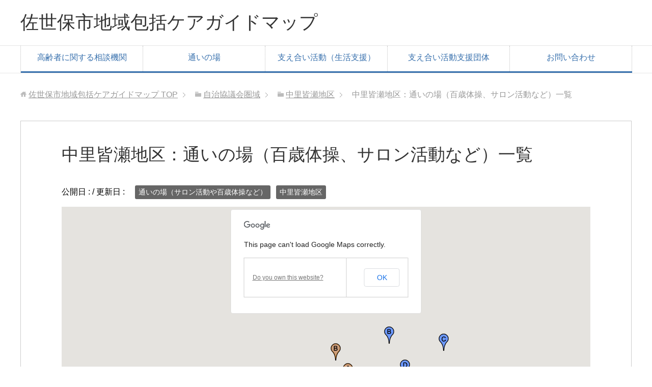

--- FILE ---
content_type: text/html; charset=UTF-8
request_url: https://sasebo-care.com/nakazato-kaize-kayoi/
body_size: 9898
content:
<!DOCTYPE html>
<html lang="ja"
      class="col1">
<head prefix="og: http://ogp.me/ns# fb: http://ogp.me/ns/fb#">

    <title>中里皆瀬地区：通いの場（百歳体操、サロン活動など）一覧 | 佐世保市地域包括ケアガイドマップ</title>
    <meta charset="UTF-8">
    <meta http-equiv="X-UA-Compatible" content="IE=edge">
	        <meta name="viewport" content="width=device-width, initial-scale=1.0">
			            <meta name="keywords" content="生活支援コーディネーター,生活支援サポーター,地域包括ケアシステム,通いの場（サロン活動や百歳体操など）,中里皆瀬地区">
				            <meta name="description" content="介護予防活動（青色ピン） A．ふれあい広場 内容 レクリエーション、お茶会、健康体操など 受け入れ可能範囲 町内限定 日時 ＜百歳体操＞毎週水曜日 13：30～ ＜サロン＞ 第３水曜日（２か月に１回） 13：30～16： …">
		<link rel="canonical" href="https://sasebo-care.com/nakazato-kaize-kayoi/" />
<link rel='dns-prefetch' href='//maps.googleapis.com' />
<link rel='dns-prefetch' href='//s.w.org' />
<link rel="alternate" type="application/rss+xml" title="佐世保市地域包括ケアガイドマップ &raquo; フィード" href="https://sasebo-care.com/feed/" />
<link rel="alternate" type="application/rss+xml" title="佐世保市地域包括ケアガイドマップ &raquo; コメントフィード" href="https://sasebo-care.com/comments/feed/" />
		<script type="text/javascript">
			window._wpemojiSettings = {"baseUrl":"https:\/\/s.w.org\/images\/core\/emoji\/13.0.1\/72x72\/","ext":".png","svgUrl":"https:\/\/s.w.org\/images\/core\/emoji\/13.0.1\/svg\/","svgExt":".svg","source":{"concatemoji":"https:\/\/sasebo-care.com\/wp-includes\/js\/wp-emoji-release.min.js?ver=5.6.16"}};
			!function(e,a,t){var n,r,o,i=a.createElement("canvas"),p=i.getContext&&i.getContext("2d");function s(e,t){var a=String.fromCharCode;p.clearRect(0,0,i.width,i.height),p.fillText(a.apply(this,e),0,0);e=i.toDataURL();return p.clearRect(0,0,i.width,i.height),p.fillText(a.apply(this,t),0,0),e===i.toDataURL()}function c(e){var t=a.createElement("script");t.src=e,t.defer=t.type="text/javascript",a.getElementsByTagName("head")[0].appendChild(t)}for(o=Array("flag","emoji"),t.supports={everything:!0,everythingExceptFlag:!0},r=0;r<o.length;r++)t.supports[o[r]]=function(e){if(!p||!p.fillText)return!1;switch(p.textBaseline="top",p.font="600 32px Arial",e){case"flag":return s([127987,65039,8205,9895,65039],[127987,65039,8203,9895,65039])?!1:!s([55356,56826,55356,56819],[55356,56826,8203,55356,56819])&&!s([55356,57332,56128,56423,56128,56418,56128,56421,56128,56430,56128,56423,56128,56447],[55356,57332,8203,56128,56423,8203,56128,56418,8203,56128,56421,8203,56128,56430,8203,56128,56423,8203,56128,56447]);case"emoji":return!s([55357,56424,8205,55356,57212],[55357,56424,8203,55356,57212])}return!1}(o[r]),t.supports.everything=t.supports.everything&&t.supports[o[r]],"flag"!==o[r]&&(t.supports.everythingExceptFlag=t.supports.everythingExceptFlag&&t.supports[o[r]]);t.supports.everythingExceptFlag=t.supports.everythingExceptFlag&&!t.supports.flag,t.DOMReady=!1,t.readyCallback=function(){t.DOMReady=!0},t.supports.everything||(n=function(){t.readyCallback()},a.addEventListener?(a.addEventListener("DOMContentLoaded",n,!1),e.addEventListener("load",n,!1)):(e.attachEvent("onload",n),a.attachEvent("onreadystatechange",function(){"complete"===a.readyState&&t.readyCallback()})),(n=t.source||{}).concatemoji?c(n.concatemoji):n.wpemoji&&n.twemoji&&(c(n.twemoji),c(n.wpemoji)))}(window,document,window._wpemojiSettings);
		</script>
		<style type="text/css">
img.wp-smiley,
img.emoji {
	display: inline !important;
	border: none !important;
	box-shadow: none !important;
	height: 1em !important;
	width: 1em !important;
	margin: 0 .07em !important;
	vertical-align: -0.1em !important;
	background: none !important;
	padding: 0 !important;
}
</style>
	<link rel='stylesheet' id='validate-engine-css-css'  href='https://sasebo-care.com/wp-content/plugins/wysija-newsletters/css/validationEngine.jquery.css?ver=2.14' type='text/css' media='all' />
<link rel='stylesheet' id='wp-block-library-css'  href='https://sasebo-care.com/wp-includes/css/dist/block-library/style.min.css?ver=5.6.16' type='text/css' media='all' />
<link rel='stylesheet' id='bbp-default-css'  href='https://sasebo-care.com/wp-content/plugins/bbpress/templates/default/css/bbpress.min.css?ver=2.6.6' type='text/css' media='all' />
<link rel='stylesheet' id='contact-form-7-css'  href='https://sasebo-care.com/wp-content/plugins/contact-form-7/includes/css/styles.css?ver=5.3.2' type='text/css' media='all' />
<link rel='stylesheet' id='google-maps-builder-plugin-styles-css'  href='https://sasebo-care.com/wp-content/plugins/google-maps-builder/vendor/wordimpress/maps-builder-core/assets/css/google-maps-builder.min.css?ver=2.1.2' type='text/css' media='all' />
<link rel='stylesheet' id='google-maps-builder-map-icons-css'  href='https://sasebo-care.com/wp-content/plugins/google-maps-builder/vendor/wordimpress/maps-builder-core/includes/libraries/map-icons/css/map-icons.css?ver=2.1.2' type='text/css' media='all' />
<link rel='stylesheet' id='keni_base-css'  href='https://sasebo-care.com/wp-content/themes/keni71_wp_corp_blue_201901101202/base.css?ver=5.6.16' type='text/css' media='all' />
<link rel='stylesheet' id='keni_rwd-css'  href='https://sasebo-care.com/wp-content/themes/keni71_wp_corp_blue_201901101202/rwd.css?ver=5.6.16' type='text/css' media='all' />
<link rel='stylesheet' id='fancybox-css'  href='https://sasebo-care.com/wp-content/plugins/easy-fancybox/fancybox/1.5.4/jquery.fancybox.min.css?ver=5.6.16' type='text/css' media='screen' />
<style id='fancybox-inline-css' type='text/css'>
#fancybox-outer{background:#ffffff}#fancybox-content{background:#ffffff;border-color:#ffffff;color:#000000;}#fancybox-title,#fancybox-title-float-main{color:#fff}
</style>
<script type='text/javascript' src='https://sasebo-care.com/wp-includes/js/jquery/jquery.min.js?ver=3.5.1' id='jquery-core-js'></script>
<script type='text/javascript' src='https://sasebo-care.com/wp-includes/js/jquery/jquery-migrate.min.js?ver=3.3.2' id='jquery-migrate-js'></script>
<script type='text/javascript' src='https://maps.googleapis.com/maps/api/js?v=3.exp&#038;libraries=places&#038;ver=5.6.16' id='google-maps-builder-gmaps-js'></script>
<link rel="https://api.w.org/" href="https://sasebo-care.com/wp-json/" /><link rel="alternate" type="application/json" href="https://sasebo-care.com/wp-json/wp/v2/posts/296" /><link rel="EditURI" type="application/rsd+xml" title="RSD" href="https://sasebo-care.com/xmlrpc.php?rsd" />
<link rel="wlwmanifest" type="application/wlwmanifest+xml" href="https://sasebo-care.com/wp-includes/wlwmanifest.xml" /> 
<meta name="generator" content="WordPress 5.6.16" />
<link rel='shortlink' href='https://sasebo-care.com/?p=296' />
<link rel="alternate" type="application/json+oembed" href="https://sasebo-care.com/wp-json/oembed/1.0/embed?url=https%3A%2F%2Fsasebo-care.com%2Fnakazato-kaize-kayoi%2F" />
<link rel="alternate" type="text/xml+oembed" href="https://sasebo-care.com/wp-json/oembed/1.0/embed?url=https%3A%2F%2Fsasebo-care.com%2Fnakazato-kaize-kayoi%2F&#038;format=xml" />
		<style type="text/css" id="wp-custom-css">
			.grecaptcha-badge { visibility: hidden; }		</style>
		        <link rel="shortcut icon" type="image/x-icon" href="https://sasebo-care.com/wp-content/themes/keni71_wp_corp_blue_201901101202/favicon.ico">
        <link rel="apple-touch-icon" href="https://sasebo-care.com/wp-content/themes/keni71_wp_corp_blue_201901101202/images/apple-touch-icon.png">
        <link rel="apple-touch-icon-precomposed"
              href="https://sasebo-care.com/wp-content/themes/keni71_wp_corp_blue_201901101202/images/apple-touch-icon.png">
        <link rel="icon" href="https://sasebo-care.com/wp-content/themes/keni71_wp_corp_blue_201901101202/images/apple-touch-icon.png">
	    <!--[if lt IE 9]>
    <script src="https://sasebo-care.com/wp-content/themes/keni71_wp_corp_blue_201901101202/js/html5.js"></script><![endif]-->
	<!-- Global site tag (gtag.js) - Google Analytics -->
<script async src="https://www.googletagmanager.com/gtag/js?id=UA-47572270-20"></script>
<script>
  window.dataLayer = window.dataLayer || [];
  function gtag(){dataLayer.push(arguments);}
  gtag('js', new Date());

  gtag('config', 'UA-47572270-20');
</script>


</head>
    <body class="post-template-default single single-post postid-296 single-format-standard">
	
    <div class="container">
        <header id="top" class="site-header ">
            <div class="site-header-in">
                <div class="site-header-conts">
					                        <p class="site-title"><a
                                    href="https://sasebo-care.com">佐世保市地域包括ケアガイドマップ</a>
                        </p>
					                </div>
            </div>
			                <!--▼グローバルナビ-->
                <nav class="global-nav">
                    <div class="global-nav-in">
                        <div class="global-nav-panel"><span class="btn-global-nav icon-gn-menu">メニュー</span></div>
                        <ul id="menu">
							<li class="menu-item menu-item-type-post_type menu-item-object-page menu-item-216"><a href="https://sasebo-care.com/koureisya-soudan/">高齢者に関する相談機関</a></li>
<li class="menu-item menu-item-type-post_type menu-item-object-page menu-item-215"><a href="https://sasebo-care.com/kayoi/">通いの場</a></li>
<li class="menu-item menu-item-type-post_type menu-item-object-page menu-item-214"><a href="https://sasebo-care.com/sasaeai/">支え合い活動（生活支援）</a></li>
<li class="menu-item menu-item-type-post_type menu-item-object-page menu-item-213"><a href="https://sasebo-care.com/siendantai/">支え合い活動支援団体</a></li>
<li class="menu-item menu-item-type-post_type menu-item-object-page menu-item-212"><a href="https://sasebo-care.com/contact/">お問い合わせ</a></li>
                        </ul>
                    </div>
                </nav>
                <!--▲グローバルナビ-->
			        </header>
		        <!--▲サイトヘッダー-->

<div class="main-body">
<div class="main-body-in">

		<nav class="breadcrumbs">
			<ol class="breadcrumbs-in" itemscope itemtype="http://schema.org/BreadcrumbList">
				<li class="bcl-first" itemprop="itemListElement" itemscope itemtype="http://schema.org/ListItem">
	<a itemprop="item" href="https://sasebo-care.com"><span itemprop="name">佐世保市地域包括ケアガイドマップ</span> TOP</a>
	<meta itemprop="position" content="1" />
</li>
<li itemprop="itemListElement" itemscope itemtype="http://schema.org/ListItem">
	<a itemprop="item" href="https://sasebo-care.com/category/zichikyou/"><span itemprop="name">自治協議会圏域</span></a>
	<meta itemprop="position" content="2" />
</li>
<li itemprop="itemListElement" itemscope itemtype="http://schema.org/ListItem">
	<a itemprop="item" href="https://sasebo-care.com/category/zichikyou/nakazato-kaize/"><span itemprop="name">中里皆瀬地区</span></a>
	<meta itemprop="position" content="3" />
</li>
<li class="bcl-last">中里皆瀬地区：通いの場（百歳体操、サロン活動など）一覧</li>
			</ol>
		</nav>
	
	<!--▼メインコンテンツ-->
	<main>
	<div class="main-conts">

		<!--記事-->
		<article id="post-296" class="section-wrap post-296 post type-post status-publish format-standard category-kayoi category-nakazato-kaize">
			<div class="section-in">

			<header class="article-header">
				<h1 class="section-title" itemprop="headline">中里皆瀬地区：通いの場（百歳体操、サロン活動など）一覧</h1>
				<p class="post-date">公開日 : <time datetime="2019-01-11" itemprop="datePublished" content="2019-01-11" ></time> / 更新日 : <time datetime="2021-01-14" itemprop="dateModified" content="2021-01-14"></time></p>
								<div class="post-cat">
<span class="cat cat004" style="background-color: #666;"><a href="https://sasebo-care.com/category/kayoi/" style="color: #FFF;">通いの場（サロン活動や百歳体操など）</a></span>
<span class="cat cat024" style="background-color: #666;"><a href="https://sasebo-care.com/category/zichikyou/nakazato-kaize/" style="color: #FFF;">中里皆瀬地区</a></span>

</div>
							</header>

			<div class="article-body">
			
<div class="google-maps-builder-wrap">

	<div id="google-maps-builder-713" class="google-maps-builder"  data-map-id="713" style="width:100%; height:600px"></div>

	
</div>

<br />
<div id="keni_toc"></div>
<h2>介護予防活動（青色ピン）</h2>
<h3>A．ふれあい広場</h3>
<table style="height: 211px;" width="415">
<tbody>
<tr style="height: 24px;">
<td style="width: 103px; height: 24px;">内容</td>
<td style="width: 296px; height: 24px;">レクリエーション、お茶会、健康体操など</td>
</tr>
<tr style="height: 24px;">
<td style="width: 103px; height: 24px;">受け入れ可能範囲</td>
<td style="width: 296px; height: 24px;">町内限定</td>
</tr>
<tr style="height: 24px;">
<td style="width: 103px; height: 24px;">日時</td>
<td style="width: 296px; height: 24px;">＜百歳体操＞毎週水曜日 13：30～<br />
＜サロン＞ 第３水曜日（２か月に１回） 13：30～16：00</td>
</tr>
<tr style="height: 24px;">
<td style="width: 103px; height: 24px;">場所</td>
<td style="width: 296px; height: 24px;">白仁田町公民館</td>
</tr>
<tr style="height: 24px;">
<td style="width: 103px; height: 24px;">特記</td>
<td style="width: 296px; height: 24px;"><a href="https://sasebo-care.com/wp-content/uploads/2019/01/中里皆瀬介護予防A11白仁田ふれあい広場.pdf">活動レポート</a></td>
</tr>
</tbody>
</table>
<h3>B．十文野コスモス会</h3>
<table style="height: 211px;" width="415">
<tbody>
<tr style="height: 24px;">
<td style="width: 103px; height: 24px;">内容</td>
<td style="width: 296px; height: 24px;">百歳体操、レクリエーション</td>
</tr>
<tr style="height: 24px;">
<td style="width: 103px; height: 24px;">受け入れ可能範囲</td>
<td style="width: 296px; height: 24px;">町内限定</td>
</tr>
<tr style="height: 24px;">
<td style="width: 103px; height: 24px;">日時</td>
<td style="width: 296px; height: 24px;">＜百歳体操＞毎週火曜日 10：00～</td>
</tr>
<tr style="height: 24px;">
<td style="width: 103px; height: 24px;">場所</td>
<td style="width: 296px; height: 24px;">十文野公民館</td>
</tr>
<tr style="height: 24px;">
<td style="width: 103px; height: 24px;">特記</td>
<td style="width: 296px; height: 24px;"><a href="https://sasebo-care.com/wp-content/uploads/2019/01/中皆　１２十文野コスモス会.pdf">活動レポート</a></td>
</tr>
</tbody>
</table>
<h3>C．いきいき楠木会</h3>
<table style="height: 120px;" width="415">
<tbody>
<tr style="height: 24px;">
<td style="width: 103.516px; height: 24px;">内容</td>
<td style="width: 299.766px; height: 24px;">百歳体操、ごぼう先生体操、音楽レクリエーション、脳トレ、講話、かみかみ百歳体操（別日にスローエアロ）</td>
</tr>
<tr style="height: 24px;">
<td style="width: 103.516px; height: 24px;">受け入れ可能範囲</td>
<td style="width: 299.766px; height: 24px;">町内外の方も参加大丈夫です</td>
</tr>
<tr style="height: 24px;">
<td style="width: 103.516px; height: 24px;">日時</td>
<td style="width: 299.766px; height: 24px;">毎週火曜日　10時～11時30分</td>
</tr>
<tr style="height: 24px;">
<td style="width: 103.516px; height: 24px;">場所</td>
<td style="width: 299.766px; height: 24px;">楠木町129　（楠木町公民館）</td>
</tr>
<tr style="height: 24px;">
<td style="width: 103.516px; height: 24px;">特記</td>
<td style="width: 299.766px; height: 24px;"><a href="https://sasebo-care.com/wp-content/uploads/2019/01/3★楠木.pdf">活動レポート</a></td>
</tr>
</tbody>
</table>
<h3>D．野中町ふれあいサロン</h3>
<table style="height: 211px;" width="415">
<tbody>
<tr style="height: 24px;">
<td style="width: 103px; height: 24px;">内容</td>
<td style="width: 296px; height: 24px;">運動、童謡、茶話会、ゲーム、その他</td>
</tr>
<tr style="height: 24px;">
<td style="width: 103px; height: 24px;">受け入れ可能範囲</td>
<td style="width: 296px; height: 24px;">町内限定</td>
</tr>
<tr style="height: 24px;">
<td style="width: 103px; height: 24px;">日時</td>
<td style="width: 296px; height: 24px;"> ＜百歳体操＞毎週金曜日 10：00～<br />
＜サロン＞毎月第２金曜日 10：00～12：00</td>
</tr>
<tr style="height: 24px;">
<td style="width: 103px; height: 24px;">場所</td>
<td style="width: 296px; height: 24px;">野中町公民館</td>
</tr>
<tr style="height: 24px;">
<td style="width: 103px; height: 24px;">特記</td>
<td style="width: 296px; height: 24px;"><a href="https://sasebo-care.com/wp-content/uploads/2019/01/中里皆瀬介護予防D6野中町.pdf">活動レポート</a></td>
</tr>
</tbody>
</table>
<h3>E．吉岡町２組いきいきサロン</h3>
<table style="height: 211px;" width="415">
<tbody>
<tr style="height: 24px;">
<td style="width: 103px; height: 24px;">内容</td>
<td style="width: 296px; height: 24px;">手遊び、レクリエーション、体操、カラオケ</td>
</tr>
<tr style="height: 24px;">
<td style="width: 103px; height: 24px;">受け入れ可能範囲</td>
<td style="width: 296px; height: 24px;">町内限定</td>
</tr>
<tr style="height: 24px;">
<td style="width: 103px; height: 24px;">日時</td>
<td style="width: 296px; height: 24px;">＜百歳体操＞毎週木曜日 10：00～<br />
＜サロン＞ 該当月の２０日（２か月に１回） 10：00～12：00</td>
</tr>
<tr style="height: 24px;">
<td style="width: 103px; height: 24px;">場所</td>
<td style="width: 296px; height: 24px;">吉岡町２組公民館</td>
</tr>
<tr style="height: 24px;">
<td style="width: 103px; height: 24px;">特記</td>
<td style="width: 296px; height: 24px;"><a href="https://sasebo-care.com/wp-content/uploads/2019/01/中皆皆瀬介護予防E吉岡2組いきいきサロン.pdf">活動レポート</a></td>
</tr>
</tbody>
</table>
<h3>F．吉岡第３老人会</h3>
<table style="height: 211px;" width="415">
<tbody>
<tr style="height: 24px;">
<td style="width: 103px; height: 24px;">内容</td>
<td style="width: 296px; height: 24px;">百歳体操</td>
</tr>
<tr style="height: 24px;">
<td style="width: 103px; height: 24px;">受け入れ可能範囲</td>
<td style="width: 296px; height: 24px;">町内限定</td>
</tr>
<tr style="height: 24px;">
<td style="width: 103px; height: 24px;">日時</td>
<td style="width: 296px; height: 24px;">＜百歳体操＞毎週月曜日 10：00～</td>
</tr>
<tr style="height: 24px;">
<td style="width: 103px; height: 24px;">場所</td>
<td style="width: 296px; height: 24px;">吉岡町公園集会所</td>
</tr>
<tr style="height: 24px;">
<td style="width: 103px; height: 24px;">特記</td>
<td style="width: 296px; height: 24px;"></td>
</tr>
</tbody>
</table>
<h3>G．オレンジ吉岡</h3>
<table style="height: 211px;" width="415">
<tbody>
<tr style="height: 24px;">
<td style="width: 103px; height: 24px;">内容</td>
<td style="width: 296px; height: 24px;">健康体操、シナップソロジー、お茶会、ゲーム</td>
</tr>
<tr style="height: 24px;">
<td style="width: 103px; height: 24px;">受け入れ可能範囲</td>
<td style="width: 296px; height: 24px;">市内全域</td>
</tr>
<tr style="height: 24px;">
<td style="width: 103px; height: 24px;">日時</td>
<td style="width: 296px; height: 24px;">＜百歳体操・サロン＞ 毎週火曜日 13：30～15：30</td>
</tr>
<tr style="height: 24px;">
<td style="width: 103px; height: 24px;">場所</td>
<td style="width: 296px; height: 24px;">吉岡第１公民館</td>
</tr>
<tr style="height: 24px;">
<td style="width: 103px; height: 24px;">特記</td>
<td style="width: 296px; height: 24px;"><a href="https://sasebo-care.com/wp-content/uploads/2019/01/中里皆瀬介護予防G9オレンジ吉岡.pdf">活動レポート</a></td>
</tr>
</tbody>
</table>
<h3>H．ひよこクラブ</h3>
<table style="height: 211px;" width="415">
<tbody>
<tr style="height: 24px;">
<td style="width: 102.667px; height: 24px;">内容</td>
<td style="width: 300px; height: 24px;">レクリエーション、お茶会、健康体操</td>
</tr>
<tr style="height: 24px;">
<td style="width: 102.667px; height: 24px;">受け入れ可能範囲</td>
<td style="width: 300px; height: 24px;">町内限定</td>
</tr>
<tr style="height: 24px;">
<td style="width: 102.667px; height: 24px;">日時</td>
<td style="width: 300px; height: 24px;">＜百歳体操＞毎週火曜日 10：00～<br />
＜サロン＞毎月第２火曜日 10：00～12：00</td>
</tr>
<tr style="height: 24px;">
<td style="width: 102.667px; height: 24px;">場所</td>
<td style="width: 300px; height: 24px;">上本山町３組公民館</td>
</tr>
<tr style="height: 24px;">
<td style="width: 102.667px; height: 24px;">特記</td>
<td style="width: 300px; height: 24px;"><a href="https://sasebo-care.com/wp-content/uploads/2019/01/中里皆瀬介護予防H7ひよこクラブ.pdf">活動レポート</a></td>
</tr>
</tbody>
</table>
<h3>I．なかよしクラブ</h3>
<table style="height: 211px;" width="415">
<tbody>
<tr style="height: 24px;">
<td style="width: 103px; height: 24px;">内容</td>
<td style="width: 296px; height: 24px;">百歳体操、レクリエーション</td>
</tr>
<tr style="height: 24px;">
<td style="width: 103px; height: 24px;">受け入れ可能範囲</td>
<td style="width: 296px; height: 24px;">町内限定</td>
</tr>
<tr style="height: 24px;">
<td style="width: 103px; height: 24px;">日時</td>
<td style="width: 296px; height: 24px;">＜百歳体操＞毎週月曜日 10：00～</td>
</tr>
<tr style="height: 24px;">
<td style="width: 103px; height: 24px;">場所</td>
<td style="width: 296px; height: 24px;">下本山公民館</td>
</tr>
<tr style="height: 24px;">
<td style="width: 103px; height: 24px;">特記</td>
<td style="width: 296px; height: 24px;"><a href="https://sasebo-care.com/wp-content/uploads/2019/01/中里皆瀬介護予防I13なかよしクラブ.pdf">活動レポート</a></td>
</tr>
</tbody>
</table>
<h3>J．なかしも元気クラブ</h3>
<table style="height: 211px;" width="415">
<tbody>
<tr style="height: 24px;">
<td style="width: 103px; height: 24px;">内容</td>
<td style="width: 296px; height: 24px;">健康体操、レクリエーション</td>
</tr>
<tr style="height: 24px;">
<td style="width: 103px; height: 24px;">受け入れ可能範囲</td>
<td style="width: 296px; height: 24px;">町内限定</td>
</tr>
<tr style="height: 24px;">
<td style="width: 103px; height: 24px;">日時</td>
<td style="width: 296px; height: 24px;">＜百歳体操＞毎週水曜日 13：30～<br />
＜サロン＞毎月第４水曜日 13：30～14：30</td>
</tr>
<tr style="height: 24px;">
<td style="width: 103px; height: 24px;">場所</td>
<td style="width: 296px; height: 24px;">中里町下公民館</td>
</tr>
<tr style="height: 24px;">
<td style="width: 103px; height: 24px;">特記</td>
<td style="width: 296px; height: 24px;"><a href="https://sasebo-care.com/wp-content/uploads/2019/01/中里皆瀬介護予防J12なかしも元気クラブ.pdf">活動レポート</a></td>
</tr>
</tbody>
</table>
<h3>K．中里上ふれあいいきいきサロン</h3>
<table style="height: 211px;" width="415">
<tbody>
<tr style="height: 24px;">
<td style="width: 103px; height: 24px;">内容</td>
<td style="width: 296px; height: 24px;">レクリエーション、茶話会、健康体操、カラオケ</td>
</tr>
<tr style="height: 24px;">
<td style="width: 103px; height: 24px;">受け入れ可能範囲</td>
<td style="width: 296px; height: 24px;">町内限定</td>
</tr>
<tr style="height: 24px;">
<td style="width: 103px; height: 24px;">日時</td>
<td style="width: 296px; height: 24px;"> ＜百歳体操＞毎週月曜日 10：00～<br />
＜サロン＞毎月第２水曜日 10：00～12：00</td>
</tr>
<tr style="height: 24px;">
<td style="width: 103px; height: 24px;">場所</td>
<td style="width: 296px; height: 24px;">中里町上公民館</td>
</tr>
<tr style="height: 24px;">
<td style="width: 103px; height: 24px;">特記</td>
<td style="width: 296px; height: 24px;"><a href="https://sasebo-care.com/wp-content/uploads/2019/01/中里皆瀬介護予防K1中里上.pdf">活動レポート</a></td>
</tr>
</tbody>
</table>
<h2>サロン活動（茶色ピン）</h2>
<h3>A．皆瀬１組サロン</h3>
<table style="height: 211px;" width="415">
<tbody>
<tr style="height: 24px;">
<td style="width: 103px; height: 24px;">内容</td>
<td style="width: 296px; height: 24px;">レクリエーション、茶話会</td>
</tr>
<tr style="height: 24px;">
<td style="width: 103px; height: 24px;">受け入れ可能範囲</td>
<td style="width: 296px; height: 24px;">町内限定</td>
</tr>
<tr style="height: 24px;">
<td style="width: 103px; height: 24px;">日時</td>
<td style="width: 296px; height: 24px;">第２水曜日（２か月に１回） 13：00～14：30</td>
</tr>
<tr style="height: 24px;">
<td style="width: 103px; height: 24px;">場所</td>
<td style="width: 296px; height: 24px;">皆瀬町１組公民館</td>
</tr>
<tr style="height: 24px;">
<td style="width: 103px; height: 24px;">特記</td>
<td style="width: 296px; height: 24px;"></td>
</tr>
</tbody>
</table>
<h3>B．皆瀬町２組ふれあいいきいきサロン</h3>
<table style="height: 211px;" width="415">
<tbody>
<tr style="height: 24px;">
<td style="width: 103px; height: 24px;">内容</td>
<td style="width: 296px; height: 24px;">茶話会、レクリエーション、体操</td>
</tr>
<tr style="height: 24px;">
<td style="width: 103px; height: 24px;">受け入れ可能範囲</td>
<td style="width: 296px; height: 24px;">町内限定</td>
</tr>
<tr style="height: 24px;">
<td style="width: 103px; height: 24px;">日時</td>
<td style="width: 296px; height: 24px;">毎月第４金曜日　9：30～11：30</td>
</tr>
<tr style="height: 24px;">
<td style="width: 103px; height: 24px;">場所</td>
<td style="width: 296px; height: 24px;">皆瀬学童保育園</td>
</tr>
<tr style="height: 24px;">
<td style="width: 103px; height: 24px;">特記</td>
<td style="width: 296px; height: 24px;"></td>
</tr>
</tbody>
</table>
<h3>C．上本山町二組ゆめサロン</h3>
<table style="height: 211px;" width="415">
<tbody>
<tr style="height: 24px;">
<td style="width: 103px; height: 24px;">内容</td>
<td style="width: 296px; height: 24px;">レクリエーション、茶話会、講話、物づくり(絵葉書など)</td>
</tr>
<tr style="height: 24px;">
<td style="width: 103px; height: 24px;">受け入れ可能範囲</td>
<td style="width: 296px; height: 24px;">町内限定</td>
</tr>
<tr style="height: 24px;">
<td style="width: 103px; height: 24px;">日時</td>
<td style="width: 296px; height: 24px;">第２水曜日（２か月に１回） 10：00～12：00</td>
</tr>
<tr style="height: 24px;">
<td style="width: 103px; height: 24px;">場所</td>
<td style="width: 296px; height: 24px;">上本山町二組公民館</td>
</tr>
<tr style="height: 24px;">
<td style="width: 103px; height: 24px;">特記</td>
<td style="width: 296px; height: 24px;"><a href="https://sasebo-care.com/wp-content/uploads/2019/01/中里皆瀬サロンC2上本山ゆめサロン.pdf">活動レポート</a></td>
</tr>
</tbody>
</table>
<h3>D．いこいの家いきいきサロン</h3>
<table style="height: 211px;" width="415">
<tbody>
<tr style="height: 24px;">
<td style="width: 103px; height: 24px;">内容</td>
<td style="width: 296px; height: 24px;">会食、ゲーム、レクレーション</td>
</tr>
<tr style="height: 24px;">
<td style="width: 103px; height: 24px;">受け入れ可能範囲</td>
<td style="width: 296px; height: 24px;">町内限定</td>
</tr>
<tr style="height: 24px;">
<td style="width: 103px; height: 24px;">日時</td>
<td style="width: 296px; height: 24px;">毎月最終水曜日　12：30～14：30</td>
</tr>
<tr style="height: 24px;">
<td style="width: 103px; height: 24px;">場所</td>
<td style="width: 296px; height: 24px;">佐世保健康友の会事業所 「いこいの家」</td>
</tr>
<tr style="height: 24px;">
<td style="width: 103px; height: 24px;">特記</td>
<td style="width: 296px; height: 24px;"><a href="https://sasebo-care.com/wp-content/uploads/2019/01/中里皆瀬サロンD5いこいの家.pdf">活動レポート</a></td>
</tr>
</tbody>
</table>
<h3>E．子育て支援ほのぼの</h3>
<table style="height: 211px;" width="415">
<tbody>
<tr style="height: 24px;">
<td style="width: 103px; height: 24px;">内容</td>
<td style="width: 296px; height: 24px;">育児相談、参加者同士の会話、子供の遊び場</td>
</tr>
<tr style="height: 24px;">
<td style="width: 103px; height: 24px;">受け入れ可能範囲</td>
<td style="width: 296px; height: 24px;">町内限定</td>
</tr>
<tr style="height: 24px;">
<td style="width: 103px; height: 24px;">日時</td>
<td style="width: 296px; height: 24px;">毎週月曜日　10：00～11：30</td>
</tr>
<tr style="height: 24px;">
<td style="width: 103px; height: 24px;">場所</td>
<td style="width: 296px; height: 24px;">中里町上公民館</td>
</tr>
<tr style="height: 24px;">
<td style="width: 103px; height: 24px;">特記</td>
<td style="width: 296px; height: 24px;"></td>
</tr>
</tbody>
</table>
			</div><!--article-body-->

						
						<div class="page-nav-bf cont-nav">
<p class="page-nav-next">「<a href="https://sasebo-care.com/kuroshima-kayoi/" rel="next">黒島地区：通いの場（百歳体操、サロン活動など）一覧</a>」</p>
<p class="page-nav-prev">「<a href="https://sasebo-care.com/yunoki-kayoi/" rel="prev">柚木地区：通いの場（百歳体操、サロン活動など）一覧</a>」</p>
			</div>
			
			<section id="comments" class="comments-area">
			
<!-- You can start editing here. -->


			<!-- If comments are closed. -->
		<!--<p class="nocomments">コメントは受け付けていません。</p>-->

			</section>

			</div><!--section-in-->
		</article><!--記事-->


	</div><!--main-conts-->
	</main>
	<!--▲メインコンテンツ-->

	    <!--▼サブコンテンツ-->
    <aside class="sub-conts sidebar">
		<section id="search-2" class="section-wrap widget-conts widget_search"><div class="section-in"><h3 class="section-title">検索</h3><form method="get" id="searchform" action="https://sasebo-care.com/">
	<div class="search-box">
		<input class="search" type="text" value="" name="s" id="s"><button id="searchsubmit" class="btn-search"><img alt="検索" width="32" height="20" src="https://sasebo-care.com/wp-content/themes/keni71_wp_corp_blue_201901101202/images/icon/icon-btn-search.png"></button>
	</div>
</form></div></section>    </aside>
    <!--▲サブコンテンツ-->

	
</div>
</div>

<!--▼サイトフッター-->
<footer class="site-footer">
	<div class="site-footer-in">
	<div class="site-footer-conts">
		<ul class="site-footer-nav"><li class="menu-item menu-item-type-post_type menu-item-object-page menu-item-216"><a href="https://sasebo-care.com/koureisya-soudan/">高齢者に関する相談機関</a></li>
<li class="menu-item menu-item-type-post_type menu-item-object-page menu-item-215"><a href="https://sasebo-care.com/kayoi/">通いの場</a></li>
<li class="menu-item menu-item-type-post_type menu-item-object-page menu-item-214"><a href="https://sasebo-care.com/sasaeai/">支え合い活動（生活支援）</a></li>
<li class="menu-item menu-item-type-post_type menu-item-object-page menu-item-213"><a href="https://sasebo-care.com/siendantai/">支え合い活動支援団体</a></li>
<li class="menu-item menu-item-type-post_type menu-item-object-page menu-item-212"><a href="https://sasebo-care.com/contact/">お問い合わせ</a></li>
</ul>
	</div>
	</div>
	<div class="copyright">
		<p><small>(C) 2019 佐世保市地域包括ケアガイドマップ</small></p>
	</div>
</footer>
<!--▲サイトフッター-->


<!--▼ページトップ-->
<p class="page-top"><a href="#top"><img class="over" src="https://sasebo-care.com/wp-content/themes/keni71_wp_corp_blue_201901101202/images/common/page-top_off.png" width="80" height="80" alt="ページの先頭へ"></a></p>
<!--▲ページトップ-->

</div><!--container-->

<script type='text/javascript' id='contact-form-7-js-extra'>
/* <![CDATA[ */
var wpcf7 = {"apiSettings":{"root":"https:\/\/sasebo-care.com\/wp-json\/contact-form-7\/v1","namespace":"contact-form-7\/v1"}};
/* ]]> */
</script>
<script type='text/javascript' src='https://sasebo-care.com/wp-content/plugins/contact-form-7/includes/js/scripts.js?ver=5.3.2' id='contact-form-7-js'></script>
<script type='text/javascript' src='https://sasebo-care.com/wp-content/themes/keni71_wp_corp_blue_201901101202/js/socialButton.js?ver=5.6.16' id='my-social-js'></script>
<script type='text/javascript' src='https://sasebo-care.com/wp-content/themes/keni71_wp_corp_blue_201901101202/js/keni_toc.js?ver=5.6.16' id='my-toc-js'></script>
<script type='text/javascript' src='https://sasebo-care.com/wp-content/themes/keni71_wp_corp_blue_201901101202/js/utility.js?ver=5.6.16' id='my-utility-js'></script>
<script type='text/javascript' src='https://sasebo-care.com/wp-content/plugins/easy-fancybox/vendor/purify.min.js?ver=5.6.16' id='fancybox-purify-js'></script>
<script type='text/javascript' id='jquery-fancybox-js-extra'>
/* <![CDATA[ */
var efb_i18n = {"close":"Close","next":"Next","prev":"Previous","startSlideshow":"Start slideshow","toggleSize":"Toggle size"};
/* ]]> */
</script>
<script type='text/javascript' src='https://sasebo-care.com/wp-content/plugins/easy-fancybox/fancybox/1.5.4/jquery.fancybox.min.js?ver=5.6.16' id='jquery-fancybox-js'></script>
<script type='text/javascript' id='jquery-fancybox-js-after'>
var fb_timeout, fb_opts={'autoScale':true,'showCloseButton':true,'width':560,'height':340,'margin':20,'pixelRatio':'false','padding':10,'centerOnScroll':false,'enableEscapeButton':true,'speedIn':300,'speedOut':300,'overlayShow':true,'hideOnOverlayClick':true,'overlayColor':'#000','overlayOpacity':0.6,'minViewportWidth':320,'minVpHeight':320,'disableCoreLightbox':'true','enableBlockControls':'true','fancybox_openBlockControls':'true' };
if(typeof easy_fancybox_handler==='undefined'){
var easy_fancybox_handler=function(){
jQuery([".nolightbox","a.wp-block-file__button","a.pin-it-button","a[href*='pinterest.com\/pin\/create']","a[href*='facebook.com\/share']","a[href*='twitter.com\/share']"].join(',')).addClass('nofancybox');
jQuery('a.fancybox-close').on('click',function(e){e.preventDefault();jQuery.fancybox.close()});
/* IMG */
						var unlinkedImageBlocks=jQuery(".wp-block-image > img:not(.nofancybox,figure.nofancybox>img)");
						unlinkedImageBlocks.wrap(function() {
							var href = jQuery( this ).attr( "src" );
							return "<a href='" + href + "'></a>";
						});
var fb_IMG_select=jQuery('a[href*=".jpg" i]:not(.nofancybox,li.nofancybox>a,figure.nofancybox>a),area[href*=".jpg" i]:not(.nofancybox),a[href*=".png" i]:not(.nofancybox,li.nofancybox>a,figure.nofancybox>a),area[href*=".png" i]:not(.nofancybox),a[href*=".webp" i]:not(.nofancybox,li.nofancybox>a,figure.nofancybox>a),area[href*=".webp" i]:not(.nofancybox),a[href*=".jpeg" i]:not(.nofancybox,li.nofancybox>a,figure.nofancybox>a),area[href*=".jpeg" i]:not(.nofancybox)');
fb_IMG_select.addClass('fancybox image');
var fb_IMG_sections=jQuery('.gallery,.wp-block-gallery,.tiled-gallery,.wp-block-jetpack-tiled-gallery,.ngg-galleryoverview,.ngg-imagebrowser,.nextgen_pro_blog_gallery,.nextgen_pro_film,.nextgen_pro_horizontal_filmstrip,.ngg-pro-masonry-wrapper,.ngg-pro-mosaic-container,.nextgen_pro_sidescroll,.nextgen_pro_slideshow,.nextgen_pro_thumbnail_grid,.tiled-gallery');
fb_IMG_sections.each(function(){jQuery(this).find(fb_IMG_select).attr('rel','gallery-'+fb_IMG_sections.index(this));});
jQuery('a.fancybox,area.fancybox,.fancybox>a').each(function(){jQuery(this).fancybox(jQuery.extend(true,{},fb_opts,{'transition':'elastic','transitionIn':'elastic','transitionOut':'elastic','opacity':false,'hideOnContentClick':false,'titleShow':true,'titlePosition':'over','titleFromAlt':true,'showNavArrows':true,'enableKeyboardNav':true,'cyclic':false,'mouseWheel':'true','changeSpeed':250,'changeFade':300}))});
};};
jQuery(easy_fancybox_handler);jQuery(document).on('post-load',easy_fancybox_handler);
</script>
<script type='text/javascript' src='https://sasebo-care.com/wp-content/plugins/easy-fancybox/vendor/jquery.easing.min.js?ver=1.4.1' id='jquery-easing-js'></script>
<script type='text/javascript' src='https://sasebo-care.com/wp-content/plugins/easy-fancybox/vendor/jquery.mousewheel.min.js?ver=3.1.13' id='jquery-mousewheel-js'></script>
<script type='text/javascript' src='https://sasebo-care.com/wp-content/plugins/google-maps-builder/vendor/wordimpress/maps-builder-core/assets/js/plugins//gmb-infobubble.min.js?ver=2.1.2' id='google-maps-builder-infowindows-js'></script>
<script type='text/javascript' id='google-maps-builder-plugin-script-js-extra'>
/* <![CDATA[ */
var gmb_data = {"713":{"id":"713","map_params":{"title":"\u4e2d\u91cc\u7686\u702c\u5730\u533a\uff1a\u901a\u3044\u306e\u5834","width":"100","height":"600","latitude":"33.21597382327162","longitude":"129.69629236016843","zoom":"14","default_marker":"https:\/\/sasebo-care.com\/wp-content\/plugins\/google-maps-builder\/assets\/img\/spotlight-poi.png"},"map_controls":{"zoom_control":"DEFAULT","pan_control":"true","map_type_control":"horizontal_bar","draggable":"true","double_click_zoom":"true","wheel_zoom":"true","street_view":"true"},"map_theme":{"map_type":"RoadMap","map_theme_json":"none"},"map_markers":[{"title":"\u4e2d\u91cc\u4e0a\u3075\u308c\u3042\u3044\u3044\u304d\u3044\u304d\u30b5\u30ed\u30f3","description":"","reference":"","place_id":"ChIJaadGHI-UajURldSYre1Nrwc","hide_details":false,"lat":"33.2016215","lng":"129.68192399999998","marker_img_id":0,"marker_img":false,"marker_included_img":"assets\/img\/default-icons\/blue_MarkerK.png","marker":"","label":""},{"title":"\u4e0a\u672c\u5c71\u753a\u4e8c\u7d44\u3086\u3081\u30b5\u30ed\u30f3","description":"","reference":"","place_id":"ChIJSySub4CTajURnopohGnoGqo","hide_details":false,"lat":"33.21099239999999","lng":"129.69488419999993","marker_img_id":0,"marker_img":false,"marker_included_img":"assets\/img\/default-icons\/brown_MarkerC.png","marker":"","label":""},{"title":"\u5b50\u80b2\u3066\u652f\u63f4\u307b\u306e\u307c\u306e","description":"","reference":"","place_id":"","hide_details":false,"lat":"33.20165793964265","lng":"129.6820035279951","marker_img_id":0,"marker_img":false,"marker_included_img":"assets\/img\/default-icons\/brown_MarkerE.png","marker":"","label":""},{"title":"\u3044\u3053\u3044\u306e\u5bb6\u3044\u304d\u3044\u304d\u30b5\u30ed\u30f3","description":"","reference":"","place_id":"ChIJvcfDIIWUajUR56_brpX37Mw","hide_details":false,"lat":"33.2073293","lng":"129.6838027","marker_img_id":0,"marker_img":false,"marker_included_img":"assets\/img\/default-icons\/brown_MarkerD.png","marker":"","label":""},{"title":"\u7686\u702c\u753a\uff12\u7d44\u3075\u308c\u3042\u3044\u3044\u304d\u3044\u304d\u30b5\u30ed\u30f3","description":"","reference":"","place_id":"ChIJOzKdhoOTajURZeoFngr7-bc","hide_details":false,"lat":"33.2158399","lng":"129.69793329999993","marker_img_id":0,"marker_img":false,"marker_included_img":"assets\/img\/default-icons\/brown_MarkerB.png","marker":"","label":""},{"title":"\u30aa\u30ec\u30f3\u30b8\u5409\u5ca1","description":"","reference":"","place_id":"ChIJwfSenYeTajUR2STjoJ5cAes","hide_details":false,"lat":"33.20877220000001","lng":"129.70089280000002","marker_img_id":0,"marker_img":false,"marker_included_img":"assets\/img\/default-icons\/blue_MarkerG.png","marker":"","label":""},{"title":"\u5409\u5ca1\u753a\uff12\u7d44\u3044\u304d\u3044\u304d\u30b5\u30ed\u30f3","description":"","reference":"","place_id":"ChIJk8kNAYyTajURJoBlSP3n_p8","hide_details":false,"lat":"33.2099718","lng":"129.70875479999995","marker_img_id":0,"marker_img":false,"marker_included_img":"assets\/img\/default-icons\/blue_MarkerE.png","marker":"","label":""},{"title":"\u3075\u308c\u3042\u3044\u5e83\u5834","description":"","reference":"","place_id":"","hide_details":false,"lat":"33.22953720997077","lng":"129.7081207764886","marker_img_id":0,"marker_img":false,"marker_included_img":"assets\/img\/default-icons\/blue_MarkerA.png","marker":"","label":""},{"title":"\u306a\u304b\u3057\u3082\u5143\u6c17\u30af\u30e9\u30d6","description":"","reference":"","place_id":"","hide_details":false,"lat":"33.203057209880576","lng":"129.6810788608734","marker_img_id":0,"marker_img":false,"marker_included_img":"assets\/img\/default-icons\/blue_MarkerJ.png","marker":"","label":""},{"title":"\u91ce\u4e2d\u753a\u3075\u308c\u3042\u3044\u30b5\u30ed\u30f3","description":"","reference":"","place_id":"ChIJzwMG7o2TajURcoz-piwDmQ8","hide_details":false,"lat":"33.21358470000001","lng":"129.70954889999996","marker_img_id":0,"marker_img":false,"marker_included_img":"assets\/img\/default-icons\/blue_MarkerD.png","marker":"","label":""},{"title":"\u7686\u702c\uff11\u7d44\u30b5\u30ed\u30f3","description":"","reference":"","place_id":"ChIJYXa9nYaTajURa9V-jLHGAQk","hide_details":false,"lat":"33.2130549","lng":"129.69996079999999","marker_img_id":0,"marker_img":false,"marker_included_img":"assets\/img\/default-icons\/brown_MarkerA.png","marker":"","label":""},{"title":"\u3072\u3088\u3053\u30af\u30e9\u30d6","description":"","reference":"","place_id":"","hide_details":false,"lat":"33.20626330506929","lng":"129.6899101623784","marker_img_id":0,"marker_img":false,"marker_included_img":"assets\/img\/default-icons\/blue_MarkerH.png","marker":"","label":""},{"title":"\u4e0b\u672c\u5c71\u516c\u6c11\u9928","description":"","reference":"","place_id":"","hide_details":false,"lat":"33.20660463652948","lng":"129.68090917921404","marker_img_id":0,"marker_img":false,"marker_included_img":"assets\/img\/default-icons\/blue_MarkerI.png","marker":"","label":""},{"title":"\u5341\u6587\u91ce\u516c\u6c11\u9928","description":"","reference":"","place_id":"","hide_details":false,"lat":"33.218225988443066","lng":"129.7069288951077","marker_img_id":0,"marker_img":false,"marker_included_img":"assets\/img\/default-icons\/blue_MarkerB.png","marker":"","label":""},{"title":"\u5409\u5ca1\u7b2c\uff13\u8001\u4eba\u4f1a","description":"","reference":"","place_id":"","hide_details":false,"lat":"33.20953385813915","lng":"129.70560083207852","marker_img_id":0,"marker_img":false,"marker_included_img":"assets\/img\/default-icons\/blue_MarkerF.png","marker":"","label":""},{"title":"Point 16","lat":"33.2172533341294","lng":"129.71612999986314","marker_img_id":0,"marker_included_img":"assets\/img\/default-icons\/blue_MarkerC.png"}],"plugin_url":"https:\/\/sasebo-care.com\/wp-content\/plugins\/google-maps-builder\/","places_api":{"show_places":"no","search_radius":"3000","search_places":""},"map_markers_icon":"none"},"i18n":{"get_directions":"Get Directions","visit_website":"Visit Website"},"infobubble_args":{"shadowStyle":0,"padding":12,"backgroundColor":"rgb(255, 255, 255)","borderRadius":3,"arrowSize":15,"minHeight":20,"maxHeight":450,"minWidth":200,"maxWidth":350,"borderWidth":0,"disableAutoPan":true,"disableAnimation":true,"backgroundClassName":"gmb-infobubble","closeSrc":"https:\/\/www.google.com\/intl\/en_us\/mapfiles\/close.gif"}};
/* ]]> */
</script>
<script type='text/javascript' src='https://sasebo-care.com/wp-content/plugins/google-maps-builder/vendor/wordimpress/maps-builder-core/assets/js/frontend/google-maps-builder.min.js?ver=2.1.2' id='google-maps-builder-plugin-script-js'></script>
<script type='text/javascript' src='https://sasebo-care.com/wp-content/plugins/google-maps-builder/vendor/wordimpress/maps-builder-core/includes/libraries/map-icons/js/map-icons.js?ver=2.1.2' id='google-maps-builder-maps-icons-js'></script>
<script type='text/javascript' src='https://sasebo-care.com/wp-includes/js/wp-embed.min.js?ver=5.6.16' id='wp-embed-js'></script>
	




</body>
</html>